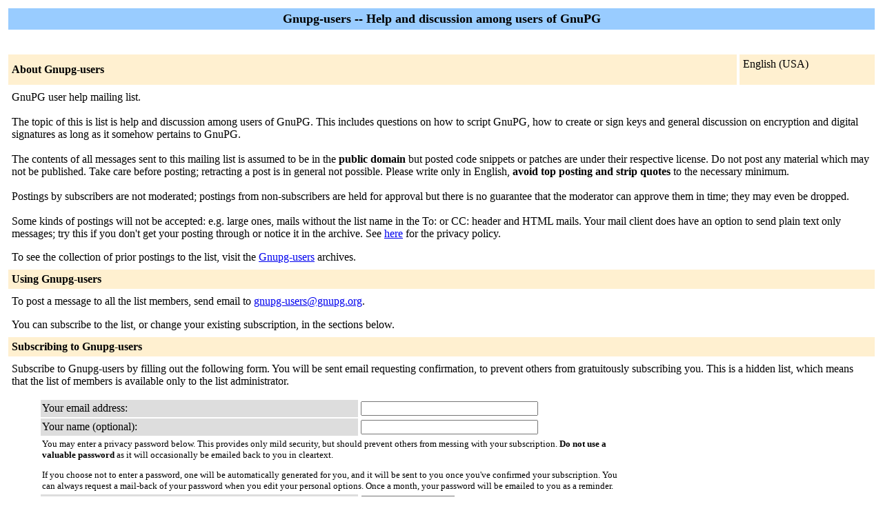

--- FILE ---
content_type: text/html; charset=us-ascii
request_url: https://lists.gnupg.org/mailman/listinfo/gnupg-users
body_size: 7540
content:
<!-- $Revision: 5865 $ -->
<HTML>
  <HEAD>
    <TITLE>Gnupg-users Info Page</TITLE>
  
  </HEAD>
  <BODY BGCOLOR="#ffffff">

    <P>
      <TABLE COLS="1" BORDER="0" CELLSPACING="4" CELLPADDING="5">
	<TR>
	  <TD COLSPAN="2" WIDTH="100%" BGCOLOR="#99CCFF" ALIGN="CENTER">
	    <B><FONT COLOR="#000000" SIZE="+1">Gnupg-users --
	Help and discussion among users of GnuPG</FONT></B>
	  </TD>
	</TR>
	<tr>
	    <td colspan="2">
	      <p>&#160;
	    </td>
	  </tr>
	  <tr>
	    <TD COLSPAN="1" WIDTH="100%" BGCOLOR="#FFF0D0">
	      <B><FONT COLOR="#000000">About Gnupg-users</FONT></B>
	    </TD>
            <TD COLSPAN="1" WIDTH="100%" BGCOLOR="#FFF0D0">
              <FORM Method=POST ACTION="../listinfo/gnupg-users"> English (USA)
              </FORM>
    <FORM Method=POST ACTION="../subscribe/gnupg-users"><input type="hidden" name="sub_form_token" value="1767995514::463bd99775d55b2f1ac18fd5c685bb1de0113fe7">

            </TD>
	  </TR>
	    <tr>
	      <td colspan="2">
		<P><!---->GnuPG user help mailing list.<br><br>The topic of this is list is help and discussion among users of GnuPG. This includes questions on how to script GnuPG, how to create or sign keys and general discussion on encryption and digital signatures as long as it somehow pertains to GnuPG.<br><br>The contents of all messages sent to this mailing list is assumed to be in the <strong>public domain</strong> but posted code snippets or patches are under their respective license. Do not post any material which may not be published.  Take care before posting; retracting a post is in general not possible.  Please write only in English, <strong>avoid top posting and strip quotes</strong> to the necessary minimum.<br><br>Postings by subscribers are not moderated; postings from non-subscribers are held for approval but there is no guarantee that the moderator can approve them in time; they may even be dropped.<br><br>Some kinds of postings will not be accepted: e.g. large ones, mails without the list name in the To: or CC: header and HTML mails. Your mail client does have an option to send plain text only messages; try this if you don't get your posting through or notice it in the archive.  See <a href="https://gnupg.org/privacy-policy.html">here</a> for the privacy policy.<!----></P>
	  <p> To see the collection of prior postings to the list,
	      visit the <a href="/pipermail/gnupg-users/"
               >Gnupg-users</a> archives.
	      
	  </p>
	</TD>
      </TR>
      <TR>
	<TD COLSPAN="2" WIDTH="100%" BGCOLOR="#FFF0D0">
	  <B><FONT COLOR="#000000">Using Gnupg-users</FONT></B>
	</TD>
      </TR>
      <tr>
	<td colspan="2">
	  To post a message to all the list members, send email to
	  <A HREF="mailto:gnupg-users@gnupg.org">gnupg-users@gnupg.org</A>.

	  <p>You can subscribe to the list, or change your existing
	    subscription, in the sections below.
	</td>
      </tr>
      <TR>
	<TD COLSPAN="2" WIDTH="100%" BGCOLOR="#FFF0D0">
	  <B><FONT COLOR="#000000">Subscribing to Gnupg-users</FONT></B>
	</TD>
      </TR>
      <tr>
	<td colspan="2">
	  <P>
	    Subscribe to Gnupg-users by filling out the following
	      form.
	  You will be sent email requesting confirmation, to
            prevent others from gratuitously subscribing you. This is a hidden list, which means that the
            list of members is available only to the list administrator.
	  <ul>
	      <TABLE BORDER="0" CELLSPACING="2" CELLPADDING="2"
		WIDTH="70%" HEIGHT= "112">
		<TR>
		  <TD BGCOLOR="#dddddd" WIDTH="55%">Your email address:</TD>
		  <TD WIDTH="33%"><INPUT type="Text" name="email" size="30" value="">
	</TD>
	<TD WIDTH="12%">&#160;</TD></TR>
      <tr>
        <td bgcolor="#dddddd" width="55%">Your name (optional):</td>
        <td width="33%"><INPUT type="Text" name="fullname" size="30" value=""></td>
	<TD WIDTH="12%">&#160;</TD></TR>
      <TR>
	<TD COLSPAN="3"><FONT SIZE=-1>You may enter a
	    privacy password below. This provides only mild security,
	    but should prevent others from messing with your
	    subscription.  <b>Do not use a valuable password</b> as
	    it will occasionally be emailed back to you in cleartext.

            <p>If you choose not to enter a password, one will be
            automatically generated for you, and it will be sent to
            you once you've confirmed your subscription.  You can
            always request a mail-back of your password when you edit
            your personal options.
	    Once a month, your password will be emailed to you as a reminder.
	</TD>
      </TR>  
      <TR>
	<TD BGCOLOR="#dddddd">Pick a password:</TD>
	<TD><INPUT type="Password" name="pw" size="15"></TD>
	<TD>&#160;</TD></TR>
      <TR> 
	<TD BGCOLOR="#dddddd">Reenter password to confirm:</TD>
	<TD><INPUT type="Password" name="pw-conf" size="15"></TD>
	<TD>&#160; </TD></TR>
      <tr>
        <TD BGCOLOR="#dddddd">Which language do you prefer to display your messages?</TD> 
        <TD> English (USA)</TD>
        <TD>&#160; </TD></TR>
      
      <tr>
	<td>Would you like to receive list mail batched in a daily
	  digest?
	  </td>
	<td><input type=radio name="digest" value="0" CHECKED> No
	    <input type=radio name="digest" value="1">  Yes
	</TD>
      </tr>
      
      <tr>
	<td colspan="3">
	  <center><INPUT type="Submit" name="email-button" value="Subscribe"></P></center>
    </TABLE>
    </FORM>
    </ul>
    </td>
    </tr>
    <TR>
      <TD COLSPAN="2" WIDTH="100%" BGCOLOR="#FFF0D0">
	<a name="subscribers">
        <B><FONT COLOR="#000000">Gnupg-users Subscribers</FONT></B></a>
      </TD>
    </TR>
    <tr>
      <TD COLSPAN="2" WIDTH="100%">
	<FORM Method=POST ACTION="../roster/gnupg-users">
	<INPUT name="language" type="HIDDEN" value="en" >(<i>The subscribers list is only available to the list
            administrator.</i>) <p>Enter your admin address and password to visit  the subscribers list: <p><center> Admin address: <INPUT type="Text" name="roster-email" size="20" value="">Password: <INPUT type="Password" name="roster-pw" size="15">&nbsp;&nbsp;<INPUT name="SubscriberRoster" type="SUBMIT" value="Visit Subscriber List" ></center>
	    </FORM>
	  <p>
	<FORM Method=POST ACTION="../options/gnupg-users">
	To unsubscribe from Gnupg-users, get a password reminder,
        or change your subscription options enter your subscription
        email address:
        <p><center> <INPUT name="email" type="TEXT" value="" size="30" >  <INPUT name="UserOptions" type="SUBMIT" value="Unsubscribe or edit options" ><INPUT name="language" type="HIDDEN" value="en" ></center> If you leave the field blank, you will be prompted for
        your email address
		</FORM>
      </td>
    </tr>
  </table>
<hr><address><a href="../listinfo/gnupg-users">Gnupg-users</a> list run by <a href="mailto:gnupg-users-owner@gnupg.org">gnupg-users-owner at gnupg.org</a><br><a href="../admin/gnupg-users">Gnupg-users administrative interface</a> (requires authorization)<br><a href="../listinfo">Overview of all gnupg.org mailing lists</a><p>
<table WIDTH="100%" BORDER="0">
  <tr>
    <td><img src="/doc/mailman/images/mailman.jpg" alt="Delivered by Mailman" border=0><br>version 2.1.35</td>
    <td><img src="/doc/mailman/images/PythonPowered.png" alt="Python Powered" border=0></td>
    <td><img src="/doc/mailman/images/gnu-head-tiny.jpg" alt="GNU's Not Unix" border=0></td>
  </tr>
</table>
</address>
</BODY>
</HTML>

